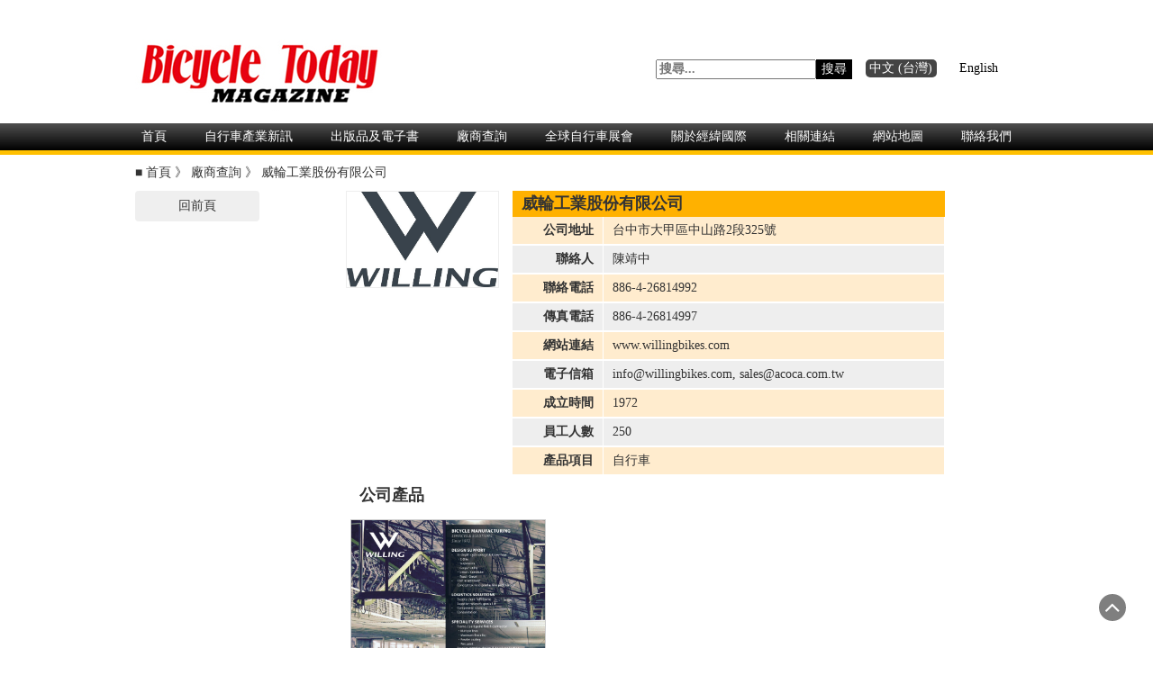

--- FILE ---
content_type: text/html; charset=UTF-8
request_url: https://abm.world/suppliers-query/%E5%A8%81%E8%BC%AA%E5%B7%A5%E6%A5%AD%E8%82%A1%E4%BB%BD%E6%9C%89%E9%99%90%E5%85%AC%E5%8F%B8/
body_size: 6728
content:
<!DOCTYPE html>
<html lang="zh-TW">
<head>
	<meta charset="UTF-8">
	<meta name="viewport" content="width=device-width, initial-scale=1">
	<meta name="keywords" content="經緯國際, 優質腳踏車產品, 腳踏車媒體公司,經緯國際媒體有限公司 | Asia Bike Media(ABM)">
	<meta name="description" content="經緯國際媒體有限公司是以產業開拓國際市場，將優質腳踏車產品推上國際舞台為目標的媒體公司.威輪工業股份有限公司">
	<link rel="icon" type="image/x-icon" href="https://abm.world/wp-content/themes/magazine-newspaper/images/favicon.ico">
	<link rel="profile" href="https://gmpg.org/xfn/11">
	<link rel="pingback" href="https://abm.world/xmlrpc.php">
	<title>經緯國際媒體有限公司 | Asia Bike Media(ABM) &#8211; 威輪工業股份有限公司</title>
<link rel='dns-prefetch' href='//fonts.googleapis.com' />
<link rel='dns-prefetch' href='//s.w.org' />
<link rel="alternate" type="application/rss+xml" title="訂閱《經緯國際媒體有限公司 | Asia Bike Media(ABM)》&raquo; 資訊提供" href="https://abm.world/feed/" />
<link rel="alternate" type="application/rss+xml" title="訂閱《經緯國際媒體有限公司 | Asia Bike Media(ABM)》&raquo; 留言的資訊提供" href="https://abm.world/comments/feed/" />
<link rel="alternate" type="application/rss+xml" title="訂閱《經緯國際媒體有限公司 | Asia Bike Media(ABM) 》&raquo;〈威輪工業股份有限公司〉留言的資訊提供" href="https://abm.world/suppliers-query/%e5%a8%81%e8%bc%aa%e5%b7%a5%e6%a5%ad%e8%82%a1%e4%bb%bd%e6%9c%89%e9%99%90%e5%85%ac%e5%8f%b8/feed/" />
		<script type="text/javascript">
			window._wpemojiSettings = {"baseUrl":"https:\/\/s.w.org\/images\/core\/emoji\/11\/72x72\/","ext":".png","svgUrl":"https:\/\/s.w.org\/images\/core\/emoji\/11\/svg\/","svgExt":".svg","source":{"concatemoji":"https:\/\/abm.world\/wp-includes\/js\/wp-emoji-release.min.js?ver=4.9.28"}};
			!function(e,a,t){var n,r,o,i=a.createElement("canvas"),p=i.getContext&&i.getContext("2d");function s(e,t){var a=String.fromCharCode;p.clearRect(0,0,i.width,i.height),p.fillText(a.apply(this,e),0,0);e=i.toDataURL();return p.clearRect(0,0,i.width,i.height),p.fillText(a.apply(this,t),0,0),e===i.toDataURL()}function c(e){var t=a.createElement("script");t.src=e,t.defer=t.type="text/javascript",a.getElementsByTagName("head")[0].appendChild(t)}for(o=Array("flag","emoji"),t.supports={everything:!0,everythingExceptFlag:!0},r=0;r<o.length;r++)t.supports[o[r]]=function(e){if(!p||!p.fillText)return!1;switch(p.textBaseline="top",p.font="600 32px Arial",e){case"flag":return s([55356,56826,55356,56819],[55356,56826,8203,55356,56819])?!1:!s([55356,57332,56128,56423,56128,56418,56128,56421,56128,56430,56128,56423,56128,56447],[55356,57332,8203,56128,56423,8203,56128,56418,8203,56128,56421,8203,56128,56430,8203,56128,56423,8203,56128,56447]);case"emoji":return!s([55358,56760,9792,65039],[55358,56760,8203,9792,65039])}return!1}(o[r]),t.supports.everything=t.supports.everything&&t.supports[o[r]],"flag"!==o[r]&&(t.supports.everythingExceptFlag=t.supports.everythingExceptFlag&&t.supports[o[r]]);t.supports.everythingExceptFlag=t.supports.everythingExceptFlag&&!t.supports.flag,t.DOMReady=!1,t.readyCallback=function(){t.DOMReady=!0},t.supports.everything||(n=function(){t.readyCallback()},a.addEventListener?(a.addEventListener("DOMContentLoaded",n,!1),e.addEventListener("load",n,!1)):(e.attachEvent("onload",n),a.attachEvent("onreadystatechange",function(){"complete"===a.readyState&&t.readyCallback()})),(n=t.source||{}).concatemoji?c(n.concatemoji):n.wpemoji&&n.twemoji&&(c(n.twemoji),c(n.wpemoji)))}(window,document,window._wpemojiSettings);
		</script>
		<style type="text/css">
img.wp-smiley,
img.emoji {
	display: inline !important;
	border: none !important;
	box-shadow: none !important;
	height: 1em !important;
	width: 1em !important;
	margin: 0 .07em !important;
	vertical-align: -0.1em !important;
	background: none !important;
	padding: 0 !important;
}
</style>
<link rel='stylesheet' id='bootstrap-css'  href='https://abm.world/wp-content/themes/magazine-newspaper/css/bootstrap.css?ver=4.9.28' type='text/css' media='all' />
<link rel='stylesheet' id='fancybox-css'  href='https://abm.world/wp-content/themes/magazine-newspaper/fancybox/jquery.fancybox-1.3.4.css?ver=4.9.28' type='text/css' media='all' />
<link rel='stylesheet' id='font-awesome-css'  href='https://abm.world/wp-content/themes/magazine-newspaper/css/font-awesome.css?ver=4.9.28' type='text/css' media='all' />
<link rel='stylesheet' id='animate-css'  href='https://abm.world/wp-content/themes/magazine-newspaper/css/animate.css?ver=4.9.28' type='text/css' media='all' />
<link rel='stylesheet' id='owl-css'  href='https://abm.world/wp-content/themes/magazine-newspaper/css/owl.carousel.css?ver=4.9.28' type='text/css' media='all' />
<link rel='stylesheet' id='slick-css'  href='https://abm.world/wp-content/themes/magazine-newspaper/css/slick.css?ver=4.9.28' type='text/css' media='all' />
<link rel='stylesheet' id='slick-theme-css'  href='https://abm.world/wp-content/themes/magazine-newspaper/css/slick-theme.css?ver=4.9.28' type='text/css' media='all' />
<style type="text/css">@font-face {font-family:Raleway;font-style:normal;font-weight:300;src:url(/cf-fonts/s/raleway/5.0.16/vietnamese/300/normal.woff2);unicode-range:U+0102-0103,U+0110-0111,U+0128-0129,U+0168-0169,U+01A0-01A1,U+01AF-01B0,U+0300-0301,U+0303-0304,U+0308-0309,U+0323,U+0329,U+1EA0-1EF9,U+20AB;font-display:swap;}@font-face {font-family:Raleway;font-style:normal;font-weight:300;src:url(/cf-fonts/s/raleway/5.0.16/cyrillic-ext/300/normal.woff2);unicode-range:U+0460-052F,U+1C80-1C88,U+20B4,U+2DE0-2DFF,U+A640-A69F,U+FE2E-FE2F;font-display:swap;}@font-face {font-family:Raleway;font-style:normal;font-weight:300;src:url(/cf-fonts/s/raleway/5.0.16/latin-ext/300/normal.woff2);unicode-range:U+0100-02AF,U+0304,U+0308,U+0329,U+1E00-1E9F,U+1EF2-1EFF,U+2020,U+20A0-20AB,U+20AD-20CF,U+2113,U+2C60-2C7F,U+A720-A7FF;font-display:swap;}@font-face {font-family:Raleway;font-style:normal;font-weight:300;src:url(/cf-fonts/s/raleway/5.0.16/latin/300/normal.woff2);unicode-range:U+0000-00FF,U+0131,U+0152-0153,U+02BB-02BC,U+02C6,U+02DA,U+02DC,U+0304,U+0308,U+0329,U+2000-206F,U+2074,U+20AC,U+2122,U+2191,U+2193,U+2212,U+2215,U+FEFF,U+FFFD;font-display:swap;}@font-face {font-family:Raleway;font-style:normal;font-weight:300;src:url(/cf-fonts/s/raleway/5.0.16/cyrillic/300/normal.woff2);unicode-range:U+0301,U+0400-045F,U+0490-0491,U+04B0-04B1,U+2116;font-display:swap;}@font-face {font-family:Raleway;font-style:normal;font-weight:400;src:url(/cf-fonts/s/raleway/5.0.16/latin/400/normal.woff2);unicode-range:U+0000-00FF,U+0131,U+0152-0153,U+02BB-02BC,U+02C6,U+02DA,U+02DC,U+0304,U+0308,U+0329,U+2000-206F,U+2074,U+20AC,U+2122,U+2191,U+2193,U+2212,U+2215,U+FEFF,U+FFFD;font-display:swap;}@font-face {font-family:Raleway;font-style:normal;font-weight:400;src:url(/cf-fonts/s/raleway/5.0.16/latin-ext/400/normal.woff2);unicode-range:U+0100-02AF,U+0304,U+0308,U+0329,U+1E00-1E9F,U+1EF2-1EFF,U+2020,U+20A0-20AB,U+20AD-20CF,U+2113,U+2C60-2C7F,U+A720-A7FF;font-display:swap;}@font-face {font-family:Raleway;font-style:normal;font-weight:400;src:url(/cf-fonts/s/raleway/5.0.16/cyrillic-ext/400/normal.woff2);unicode-range:U+0460-052F,U+1C80-1C88,U+20B4,U+2DE0-2DFF,U+A640-A69F,U+FE2E-FE2F;font-display:swap;}@font-face {font-family:Raleway;font-style:normal;font-weight:400;src:url(/cf-fonts/s/raleway/5.0.16/cyrillic/400/normal.woff2);unicode-range:U+0301,U+0400-045F,U+0490-0491,U+04B0-04B1,U+2116;font-display:swap;}@font-face {font-family:Raleway;font-style:normal;font-weight:400;src:url(/cf-fonts/s/raleway/5.0.16/vietnamese/400/normal.woff2);unicode-range:U+0102-0103,U+0110-0111,U+0128-0129,U+0168-0169,U+01A0-01A1,U+01AF-01B0,U+0300-0301,U+0303-0304,U+0308-0309,U+0323,U+0329,U+1EA0-1EF9,U+20AB;font-display:swap;}@font-face {font-family:Raleway;font-style:normal;font-weight:500;src:url(/cf-fonts/s/raleway/5.0.16/vietnamese/500/normal.woff2);unicode-range:U+0102-0103,U+0110-0111,U+0128-0129,U+0168-0169,U+01A0-01A1,U+01AF-01B0,U+0300-0301,U+0303-0304,U+0308-0309,U+0323,U+0329,U+1EA0-1EF9,U+20AB;font-display:swap;}@font-face {font-family:Raleway;font-style:normal;font-weight:500;src:url(/cf-fonts/s/raleway/5.0.16/cyrillic-ext/500/normal.woff2);unicode-range:U+0460-052F,U+1C80-1C88,U+20B4,U+2DE0-2DFF,U+A640-A69F,U+FE2E-FE2F;font-display:swap;}@font-face {font-family:Raleway;font-style:normal;font-weight:500;src:url(/cf-fonts/s/raleway/5.0.16/latin/500/normal.woff2);unicode-range:U+0000-00FF,U+0131,U+0152-0153,U+02BB-02BC,U+02C6,U+02DA,U+02DC,U+0304,U+0308,U+0329,U+2000-206F,U+2074,U+20AC,U+2122,U+2191,U+2193,U+2212,U+2215,U+FEFF,U+FFFD;font-display:swap;}@font-face {font-family:Raleway;font-style:normal;font-weight:500;src:url(/cf-fonts/s/raleway/5.0.16/latin-ext/500/normal.woff2);unicode-range:U+0100-02AF,U+0304,U+0308,U+0329,U+1E00-1E9F,U+1EF2-1EFF,U+2020,U+20A0-20AB,U+20AD-20CF,U+2113,U+2C60-2C7F,U+A720-A7FF;font-display:swap;}@font-face {font-family:Raleway;font-style:normal;font-weight:500;src:url(/cf-fonts/s/raleway/5.0.16/cyrillic/500/normal.woff2);unicode-range:U+0301,U+0400-045F,U+0490-0491,U+04B0-04B1,U+2116;font-display:swap;}@font-face {font-family:Raleway;font-style:normal;font-weight:700;src:url(/cf-fonts/s/raleway/5.0.16/latin-ext/700/normal.woff2);unicode-range:U+0100-02AF,U+0304,U+0308,U+0329,U+1E00-1E9F,U+1EF2-1EFF,U+2020,U+20A0-20AB,U+20AD-20CF,U+2113,U+2C60-2C7F,U+A720-A7FF;font-display:swap;}@font-face {font-family:Raleway;font-style:normal;font-weight:700;src:url(/cf-fonts/s/raleway/5.0.16/vietnamese/700/normal.woff2);unicode-range:U+0102-0103,U+0110-0111,U+0128-0129,U+0168-0169,U+01A0-01A1,U+01AF-01B0,U+0300-0301,U+0303-0304,U+0308-0309,U+0323,U+0329,U+1EA0-1EF9,U+20AB;font-display:swap;}@font-face {font-family:Raleway;font-style:normal;font-weight:700;src:url(/cf-fonts/s/raleway/5.0.16/cyrillic/700/normal.woff2);unicode-range:U+0301,U+0400-045F,U+0490-0491,U+04B0-04B1,U+2116;font-display:swap;}@font-face {font-family:Raleway;font-style:normal;font-weight:700;src:url(/cf-fonts/s/raleway/5.0.16/cyrillic-ext/700/normal.woff2);unicode-range:U+0460-052F,U+1C80-1C88,U+20B4,U+2DE0-2DFF,U+A640-A69F,U+FE2E-FE2F;font-display:swap;}@font-face {font-family:Raleway;font-style:normal;font-weight:700;src:url(/cf-fonts/s/raleway/5.0.16/latin/700/normal.woff2);unicode-range:U+0000-00FF,U+0131,U+0152-0153,U+02BB-02BC,U+02C6,U+02DA,U+02DC,U+0304,U+0308,U+0329,U+2000-206F,U+2074,U+20AC,U+2122,U+2191,U+2193,U+2212,U+2215,U+FEFF,U+FFFD;font-display:swap;}@font-face {font-family:Raleway;font-style:normal;font-weight:900;src:url(/cf-fonts/s/raleway/5.0.16/latin-ext/900/normal.woff2);unicode-range:U+0100-02AF,U+0304,U+0308,U+0329,U+1E00-1E9F,U+1EF2-1EFF,U+2020,U+20A0-20AB,U+20AD-20CF,U+2113,U+2C60-2C7F,U+A720-A7FF;font-display:swap;}@font-face {font-family:Raleway;font-style:normal;font-weight:900;src:url(/cf-fonts/s/raleway/5.0.16/vietnamese/900/normal.woff2);unicode-range:U+0102-0103,U+0110-0111,U+0128-0129,U+0168-0169,U+01A0-01A1,U+01AF-01B0,U+0300-0301,U+0303-0304,U+0308-0309,U+0323,U+0329,U+1EA0-1EF9,U+20AB;font-display:swap;}@font-face {font-family:Raleway;font-style:normal;font-weight:900;src:url(/cf-fonts/s/raleway/5.0.16/latin/900/normal.woff2);unicode-range:U+0000-00FF,U+0131,U+0152-0153,U+02BB-02BC,U+02C6,U+02DA,U+02DC,U+0304,U+0308,U+0329,U+2000-206F,U+2074,U+20AC,U+2122,U+2191,U+2193,U+2212,U+2215,U+FEFF,U+FFFD;font-display:swap;}@font-face {font-family:Raleway;font-style:normal;font-weight:900;src:url(/cf-fonts/s/raleway/5.0.16/cyrillic/900/normal.woff2);unicode-range:U+0301,U+0400-045F,U+0490-0491,U+04B0-04B1,U+2116;font-display:swap;}@font-face {font-family:Raleway;font-style:normal;font-weight:900;src:url(/cf-fonts/s/raleway/5.0.16/cyrillic-ext/900/normal.woff2);unicode-range:U+0460-052F,U+1C80-1C88,U+20B4,U+2DE0-2DFF,U+A640-A69F,U+FE2E-FE2F;font-display:swap;}</style>
<link rel='stylesheet' id='magazine-newspaper-style-css'  href='https://abm.world/wp-content/themes/magazine-newspaper/style.css?ver=4.9.28' type='text/css' media='all' />
<link rel='stylesheet' id='style-css'  href='https://abm.world/wp-content/plugins/suppliers/suppliers.css?ver=4.9.28' type='text/css' media='all' />
<script type='text/javascript' src='https://abm.world/wp-includes/js/jquery/jquery.js?ver=1.12.4'></script>
<script type='text/javascript' src='https://abm.world/wp-includes/js/jquery/jquery-migrate.min.js?ver=1.4.1'></script>
<script type='text/javascript' src='https://abm.world/wp-content/plugins/suppliers/js/suppliers-plug.js?ver=4.9.28'></script>
<link rel='https://api.w.org/' href='https://abm.world/wp-json/' />
<link rel="EditURI" type="application/rsd+xml" title="RSD" href="https://abm.world/xmlrpc.php?rsd" />
<link rel="wlwmanifest" type="application/wlwmanifest+xml" href="https://abm.world/wp-includes/wlwmanifest.xml" /> 
<link rel='next' title='BENGAL PERFORMANCE BRAKE SYSTEM' href='https://abm.world/suppliers-query/bengal-performance-brake-system/' />
<meta name="generator" content="WordPress 4.9.28" />
<link rel="canonical" href="https://abm.world/suppliers-query/%e5%a8%81%e8%bc%aa%e5%b7%a5%e6%a5%ad%e8%82%a1%e4%bb%bd%e6%9c%89%e9%99%90%e5%85%ac%e5%8f%b8/" />
<link rel='shortlink' href='https://abm.world/?p=2190' />
<link rel="alternate" type="application/json+oembed" href="https://abm.world/wp-json/oembed/1.0/embed?url=https%3A%2F%2Fabm.world%2Fsuppliers-query%2F%25e5%25a8%2581%25e8%25bc%25aa%25e5%25b7%25a5%25e6%25a5%25ad%25e8%2582%25a1%25e4%25bb%25bd%25e6%259c%2589%25e9%2599%2590%25e5%2585%25ac%25e5%258f%25b8%2F" />
<link rel="alternate" type="text/xml+oembed" href="https://abm.world/wp-json/oembed/1.0/embed?url=https%3A%2F%2Fabm.world%2Fsuppliers-query%2F%25e5%25a8%2581%25e8%25bc%25aa%25e5%25b7%25a5%25e6%25a5%25ad%25e8%2582%25a1%25e4%25bb%25bd%25e6%259c%2589%25e9%2599%2590%25e5%2585%25ac%25e5%258f%25b8%2F&#038;format=xml" />
<!-- HFCM by 99 Robots - Snippet # 1: 頁首代碼嵌入 -->
<!-- Google tag (gtag.js) -->
<script async src="https://www.googletagmanager.com/gtag/js?id=G-MC3WCNVVC5"></script>
<script>
  window.dataLayer = window.dataLayer || [];
  function gtag(){dataLayer.push(arguments);}
  gtag('js', new Date());

  gtag('config', 'G-MC3WCNVVC5');
</script>
<!-- /end HFCM by 99 Robots -->
<link rel="alternate" href="https://abm.world/suppliers-query/%e5%a8%81%e8%bc%aa%e5%b7%a5%e6%a5%ad%e8%82%a1%e4%bb%bd%e6%9c%89%e9%99%90%e5%85%ac%e5%8f%b8/" hreflang="zh" />
<link rel="alternate" href="https://abm.world/en/suppliers-query/willing-ind-co-ltd/" hreflang="en" />
		<style type="text/css">.recentcomments a{display:inline !important;padding:0 !important;margin:0 !important;}</style>
			<style type="text/css">
			.site-title,
		.site-description {
			position: absolute;
			clip: rect(1px, 1px, 1px, 1px);
		}
		</style>
	</head>


<body class="suppliers_post-template-default single single-suppliers_post postid-2190 wp-custom-logo group-blog">

	<header>
		<div class="container header-bg" >
			<!-- top-bar -->
			<section class="top-nav">
				<div class="text-lg-right text-center logo">			
					<a href="https://abm.world/">
					<img src="https://abm.world/wp-content/themes/magazine-newspaper/images/bicycletodaylogo.jpg">
					</a>
				</div>
				<div class="search-sidebar d-sm-flex">
					<div id="search-2" class="widget widget_search"><form role="search" method="get" class="search-form" action="https://abm.world/">
				<label>
					<span class="screen-reader-text">搜尋關鍵字:</span>
					<input type="search" class="search-field" placeholder="搜尋..." value="" name="s" />
				</label>
				<input type="submit" class="search-submit" value="搜尋" />
			</form></div>					<aside id="polylang-6" class="widget widget_polylang"><ul>
	<li class="lang-item lang-item-5 lang-item-zh lang-item-first current-lang"><a lang="zh-TW" hreflang="zh-TW" href="https://abm.world/suppliers-query/%e5%a8%81%e8%bc%aa%e5%b7%a5%e6%a5%ad%e8%82%a1%e4%bb%bd%e6%9c%89%e9%99%90%e5%85%ac%e5%8f%b8/">中文 (台灣)</a></li>
	<li class="lang-item lang-item-8 lang-item-en"><a lang="en-US" hreflang="en-US" href="https://abm.world/en/suppliers-query/willing-ind-co-ltd/">English</a></li>
</ul>
</aside>				</div>
			</section>
			<!-- top-bar -->
		</div>
		<section>
			<!-- Brand and toggle get grouped for better mobile display -->
			<div class="sec-bg-color main-nav">
				<div class="container">
					<nav class="navbar navbar-inverse">
						<button type="button" class="navbar-toggle collapsed" data-toggle="collapse" data-target="#bs-example-navbar-collapse-1">
							<span class="sr-only">Toggle navigation</span>
							<span class="icon-bar"></span>
							<span class="icon-bar"></span>
							<span class="icon-bar"></span>
						</button>	    
						<!-- Collect the nav links, forms, and other content for toggling -->
						<div class="collapse navbar-collapse" id="bs-example-navbar-collapse-1">  							
							<div class="menu-menu_cn-container"><ul id="menu-menu_cn" class="nav navbar-nav"><li id="menu-item-11" class="menu-item menu-item-type-post_type menu-item-object-page menu-item-home menu-item-11"><a title="首頁" href="https://abm.world/">首頁</a></li>
<li id="menu-item-88" class="menu-item menu-item-type-post_type menu-item-object-page menu-item-88"><a title="自行車產業新訊" href="https://abm.world/%e8%87%aa%e8%a1%8c%e8%bb%8a%e7%94%a2%e6%a5%ad%e6%96%b0%e8%a8%8a/">自行車產業新訊</a></li>
<li id="menu-item-91" class="menu-item menu-item-type-post_type menu-item-object-page menu-item-91"><a title="出版品及電子書" href="https://abm.world/%e5%87%ba%e7%89%88%e5%93%81%e6%9f%a5%e8%a9%a2/">出版品及電子書</a></li>
<li id="menu-item-2098" class="menu-item menu-item-type-post_type_archive menu-item-object-suppliers_post menu-item-2098"><a title="廠商查詢" href="https://abm.world/suppliers-query/">廠商查詢</a></li>
<li id="menu-item-89" class="menu-item menu-item-type-post_type menu-item-object-page menu-item-89"><a title="全球自行車展會" href="https://abm.world/%e5%85%a8%e7%90%83%e8%87%aa%e8%a1%8c%e8%bb%8a%e5%b1%95%e6%99%82%e9%96%93%e8%a1%a8/">全球自行車展會</a></li>
<li id="menu-item-9449" class="menu-item menu-item-type-post_type menu-item-object-page menu-item-9449"><a title="關於經緯國際" href="https://abm.world/%e9%97%9c%e6%96%bcabm/">關於經緯國際</a></li>
<li id="menu-item-171" class="menu-item menu-item-type-post_type menu-item-object-page menu-item-171"><a title="相關連結" href="https://abm.world/%e7%9b%b8%e9%97%9c%e9%80%a3%e7%b5%90/">相關連結</a></li>
<li id="menu-item-2784" class="menu-item menu-item-type-post_type menu-item-object-page menu-item-2784"><a title="網站地圖" href="https://abm.world/%e7%b6%b2%e7%ab%99%e5%9c%b0%e5%9c%96/">網站地圖</a></li>
<li id="menu-item-85" class="menu-item menu-item-type-post_type menu-item-object-page menu-item-85"><a title="聯絡我們" href="https://abm.world/%e8%81%af%e7%b5%a1%e6%88%91%e5%80%91/">聯絡我們</a></li>
</ul></div>			        
						</div> <!-- /.end of collaspe navbar-collaspe -->
					</nav>
				</div>
			</div>
			<!-- /.end of container -->
		</section> <!-- /.end of section -->
	

	</header>
	
<main role="main"><div class="container suppliers-query">
	<p class="breadcrumbs">
		<span>■</span>
		首頁		<span>》</span>
		廠商查詢		<span>》</span>
		威輪工業股份有限公司	</p>
	<article class="row company-detail">
		<div class="hidden-xs col-sm-2">
			<button class="btn btn-block" onClick="javascript:history.go(-1);">
				回前頁			</button>
		</div>
		<div class="col-sm-10">
			<div class="company-info row">
				<div class="col-sm-3 company-item-cover">
										<img width="579" height="367" src="https://abm.world/wp-content/uploads/2019/01/威輪-1.jpg" class="attachment-full size-full wp-post-image" alt="" srcset="https://abm.world/wp-content/uploads/2019/01/威輪-1.jpg 579w, https://abm.world/wp-content/uploads/2019/01/威輪-1-300x190.jpg 300w" sizes="(max-width: 579px) 100vw, 579px" />				</div>
				<div class="col-sm-9 company-item-content" >
					<div><h1 class="title">威輪工業股份有限公司</h1></div>
					<table class="item">
						<tr>
							<td>公司地址</td>
							<td>台中市大甲區中山路2段325號</td>
						</tr>
						<tr>
							<td>聯絡人</td>
							<td>陳靖中</td>
						</tr>
						<tr>
							<td>聯絡電話</td>
							<td>886-4-26814992</td>
						</tr>
						<tr>
							<td>傳真電話</td>
							<td>886-4-26814997</td>
						</tr>
						<tr>
							<td>網站連結</td>
							<td>www.willingbikes.com</td>
						</tr>
						<tr>
							<td>電子信箱</td>
							<td><a href="/cdn-cgi/l/email-protection" class="__cf_email__" data-cfemail="84edeae2ebc4f3ede8e8edeae3e6edefe1f7aae7ebe9">[email&#160;protected]</a>, <a href="/cdn-cgi/l/email-protection" class="__cf_email__" data-cfemail="3d4e5c51584e7d5c5e525e5c135e525013494a">[email&#160;protected]</a></td>
						</tr>
						<tr>
							<td>成立時間</td>
							<td>1972</td>
						</tr>
						<tr>
							<td>員工人數</td>
							<td>250</td>
						</tr>
						<tr>
							<td>產品項目</td>
							<td>自行車</td>
						</tr>
					</table>
				</div>
			</div>
											
			<!--company product list-->
			<div class="company-classified">
				<h1 class="title">公司產品</h1>
				<div class="row goods-info">
										<a rel="example_group" target="_blank" title="product" href="https://abm.world/wp-content/uploads/2019/01/威輪2025-01.jpg" class="goods col-sm-4">
						<!--<p>intro</p>
						<p>產品標題</p>-->
						<img src="https://abm.world/wp-content/uploads/2019/01/威輪2025-01.jpg" >
					</a>
										
					<!--new product-->
									</div>
				
			</div>
			<!--company product list-->
		</div>
		<div class="hidden-sm hidden-md hidden-lg col-xs-12">
			<button class="btn btn-block" onClick="javascript:history.go(-1);">
				回前頁			</button>
		</div>
	</article>
</div>



</main>
	<footer>
		<div class="footer-sitemap">
			<div class="container">
				<div class="row">
					<div class="col-sm-2">
						<a href="https://abm.world/" class="custom-logo-link" rel="home" itemprop="url"><img width="350" height="80" src="https://abm.world/wp-content/uploads/2020/02/bicycletoday-logo-e1582252571355.jpg" class="custom-logo" alt="經緯國際媒體有限公司 | Asia Bike Media(ABM)" itemprop="logo" /></a></a>
					</div>
					<div class="col-sm-10">
					<aside id="nav_menu-3" class="widget widget_nav_menu"><div class="menu-menu_footer_cn-container"><ul id="menu-menu_footer_cn" class="menu"><li id="menu-item-2872" class="menu-item menu-item-type-post_type menu-item-object-page menu-item-home menu-item-2872"><a href="https://abm.world/">首頁</a></li>
<li id="menu-item-2886" class="menu-item menu-item-type-post_type menu-item-object-page menu-item-has-children menu-item-2886"><a href="https://abm.world/%e5%87%ba%e7%89%88%e5%93%81%e6%9f%a5%e8%a9%a2/">出版品及電子書</a>
<ul class="sub-menu">
	<li id="menu-item-2883" class="menu-item menu-item-type-taxonomy menu-item-object-category menu-item-2883"><a href="https://abm.world/category/page-published-zh/published-class-1-zh/">自行車採購指南</a></li>
	<li id="menu-item-2884" class="menu-item menu-item-type-taxonomy menu-item-object-category menu-item-2884"><a href="https://abm.world/category/page-published-zh/published-class-2-zh/">展覽專刊</a></li>
</ul>
</li>
<li id="menu-item-2874" class="menu-item menu-item-type-post_type menu-item-object-page menu-item-has-children menu-item-2874"><a href="https://abm.world/%e5%bb%a0%e5%95%86%e6%9f%a5%e8%a9%a2/">廠商查詢</a>
<ul class="sub-menu">
	<li id="menu-item-2903" class="menu-item menu-item-type-custom menu-item-object-custom menu-item-2903"><a href="https://abm.world/suppliers-query/?stypes=company">搜索公司</a></li>
	<li id="menu-item-2902" class="menu-item menu-item-type-custom menu-item-object-custom menu-item-2902"><a href="https://abm.world/suppliers-query/?stypes=product">搜索產品</a></li>
</ul>
</li>
<li id="menu-item-2873" class="menu-item menu-item-type-post_type menu-item-object-page menu-item-2873"><a href="https://abm.world/%e5%85%a8%e7%90%83%e8%87%aa%e8%a1%8c%e8%bb%8a%e5%b1%95%e6%99%82%e9%96%93%e8%a1%a8/">全球自行車展時間表</a></li>
<li id="menu-item-9448" class="menu-item menu-item-type-post_type menu-item-object-page menu-item-9448"><a href="https://abm.world/%e9%97%9c%e6%96%bcabm/">關於經緯國際</a></li>
<li id="menu-item-2898" class="menu-item menu-item-type-post_type menu-item-object-page menu-item-2898"><a href="https://abm.world/%e8%81%af%e7%b5%a1%e6%88%91%e5%80%91/">聯絡我們</a></li>
<li id="menu-item-2899" class="menu-item menu-item-type-post_type menu-item-object-page menu-item-2899"><a href="https://abm.world/%e7%b6%b2%e7%ab%99%e5%9c%b0%e5%9c%96/">網站地圖</a></li>
</ul></div></aside>					</div>
				</div>
			</div>
		</div>
		<div class="bg-color-dark">
			<div class="container copyright">
				<div id="custom_html-5" class="widget_text widget widget_custom_html"><h3 class="widget-title hidden">公司名稱</h3><div class="textwidget custom-html-widget">經緯國際媒體有限公司 | Asia Bike Media(ABM)</div></div><div id="custom_html-6" class="widget_text widget widget_custom_html"><h3 class="widget-title hidden">公司資訊</h3><div class="textwidget custom-html-widget">臺中市西屯區市政北一路21號11樓之3 | 聯絡專線：04 - 2251-7098 | <a href="/cdn-cgi/l/email-protection" class="__cf_email__" data-cfemail="3f5d56544b505b5e467f524c0d0a115756515a4b11515a4b">[email&#160;protected]</a></div></div><div id="custom_html-10" class="widget_text widget widget_custom_html"><h3 class="widget-title hidden">公司版權</h3><div class="textwidget custom-html-widget">本網站版權屬經緯國際媒體有限公司所有，未經同意，不得擅用文字及圖樣。 © All Rights Reserved.</div></div>			</div>
		</div>
		
		<!-- 免費下載 Free Download Google Play -->
				<div class="footer-googleplay container d-flex justify-content-center">
			
			<p>免費下載</p>
			<p>
				<a href="https://play.google.com/store/books/details?id=GTVlEQAAQBAJ" title="免費下載"  target="_blank">
					<img src="https://abm.world/wp-content/themes/magazine-newspaper/images/googleplay.png">
				</a>
			</p>
		</div>
				
	</footer>
		<div class="scroll-top-wrapper"> <span class="scroll-top-inner"><i class="fa fa-2x fa-angle-up"></i></span></div> 	
		<script data-cfasync="false" src="/cdn-cgi/scripts/5c5dd728/cloudflare-static/email-decode.min.js"></script><script type='text/javascript' src='https://abm.world/wp-content/themes/magazine-newspaper/js/bootstrap.js?ver=1.0.0'></script>
<script type='text/javascript' src='https://abm.world/wp-content/themes/magazine-newspaper/fancybox/jquery.mousewheel-3.0.4.pack.js?ver=1.0.0'></script>
<script type='text/javascript' src='https://abm.world/wp-content/themes/magazine-newspaper/fancybox/jquery.fancybox-1.3.4.pack.js?ver=1.0.0'></script>
<script type='text/javascript' src='https://abm.world/wp-content/themes/magazine-newspaper/js/wow.js?ver=1.0.0'></script>
<script type='text/javascript' src='https://abm.world/wp-content/themes/magazine-newspaper/js/owl.carousel.js?ver=1.0.0'></script>
<script type='text/javascript' src='https://abm.world/wp-content/themes/magazine-newspaper/js/slick.min.js?ver=1.0.0'></script>
<script type='text/javascript' src='https://abm.world/wp-content/themes/magazine-newspaper/js/script.js?ver=1.0.0'></script>
<script type='text/javascript' src='https://abm.world/wp-includes/js/comment-reply.min.js?ver=4.9.28'></script>
<script type='text/javascript' src='https://abm.world/wp-includes/js/wp-embed.min.js?ver=4.9.28'></script>
	
	
	<script defer src="https://static.cloudflareinsights.com/beacon.min.js/vcd15cbe7772f49c399c6a5babf22c1241717689176015" integrity="sha512-ZpsOmlRQV6y907TI0dKBHq9Md29nnaEIPlkf84rnaERnq6zvWvPUqr2ft8M1aS28oN72PdrCzSjY4U6VaAw1EQ==" data-cf-beacon='{"version":"2024.11.0","token":"d59c5466d8f742f4a8c43fe9e040e66c","r":1,"server_timing":{"name":{"cfCacheStatus":true,"cfEdge":true,"cfExtPri":true,"cfL4":true,"cfOrigin":true,"cfSpeedBrain":true},"location_startswith":null}}' crossorigin="anonymous"></script>
</body>
</html>
<!-- Performance optimized by Redis Object Cache. Learn more: https://wprediscache.com -->


--- FILE ---
content_type: text/css
request_url: https://abm.world/wp-content/themes/magazine-newspaper/style.css?ver=4.9.28
body_size: 8728
content:
/*
Theme Name: ABM Website
Theme URI: https://
Author: Byratec
Author URI: https://byratec.com
Description: Byratec Design
Version: 999
Text Domain: ABM
Tags: right-sidebar, portfolio, news, theme-options, featured-images, rtl-language-support, grid-layout, editor-style, custom-header, threaded-comments, custom-background, custom-colors, blog, footer-widgets, translation-ready
*/
/*--------------------------------------------------------------
>>> TABLE OF CONTENTS:
----------------------------------------------------------------
# Normalize
# Typography
# Elements
# Forms
# Navigation
	## Links
	## Menus
# Accessibility
# Alignments
# Clearings
# Widgets
# Content
    ## Posts and pages
	## Asides
	## Comments
# Infinite scroll
# Media
	## Captions
	## Galleries
--------------------------------------------------------------*/
/*--------------------------------------------------------------
# Normalize
--------------------------------------------------------------*/

html {

    -webkit-text-size-adjust: 100%;
    -ms-text-size-adjust: 100%;
}

body {
    font-family: "Microsoft JhengHei", "sans-serif";
    margin: 0;
}

article,
aside,
details,
figcaption,
figure,
footer,
header,
main,
menu,
nav,
section,
summary {
    display: block;
}

audio,
canvas,
progress,
video {
    display: inline-block;
    vertical-align: baseline;
}

audio:not([controls]) {
    display: none;
    height: 0;
}

[hidden],
template {
    display: none;
}

a {
    outline: none;
    background-color: transparent;
    text-decoration: none;
}

a:active,
a:hover {
    text-decoration: none;
}

abbr[title] {
    border-bottom: 1px dotted;
}

b,
strong {
    font-weight: bold;
}

dfn {
    font-style: italic;
}

h1 {
    font-size: 2em;
    margin: 0.67em 0;
}

mark {
    background: #ff0;
    color: #000;
}

small {
    font-size: 80%;
}

sub,
sup {
    font-size: 75%;
    line-height: 0;
    position: relative;
    vertical-align: baseline;
}

sup {
    top: -0.5em;
}

sub {
    bottom: -0.25em;
}

img {
    max-width: 100%;
    height: auto;
    border: 0;
}
.cover img{
    height: 100%;
}

svg:not(:root) {
    overflow: hidden;
}

hr {
    box-sizing: content-box;
    height: 0;
}

pre {
    overflow: auto;
}

code,
kbd,
pre,
samp {
    font-family: monospace, monospace;
    font-size: 1em;
}

button,
input,
optgroup,
select,
textarea {
    color: inherit;
    font: inherit;
    margin: 0;
}

button {
    overflow: visible;
}

button,
select {
    text-transform: none;
}

button,
html input[type="button"],
input[type="reset"],
input[type="submit"] {
    -webkit-appearance: button;
    cursor: pointer;
}

button[disabled],
html input[disabled] {
    cursor: default;
}

button::-moz-focus-inner,
input::-moz-focus-inner {
    border: 0;
    padding: 0;
}

input {
    line-height: normal;
}

input[type="checkbox"],
input[type="radio"] {
    box-sizing: border-box;
    padding: 0;
}

input[type="number"]::-webkit-inner-spin-button,
input[type="number"]::-webkit-outer-spin-button {
    height: auto;
}

input[type="search"] {
    -webkit-appearance: textfield;
    box-sizing: content-box;
}

input[type="search"]::-webkit-search-cancel-button,
input[type="search"]::-webkit-search-decoration {
    -webkit-appearance: none;
}

fieldset {
    border: 1px solid #c0c0c0;
    margin: 0 2px;
    padding: 0.35em 0.625em 0.75em;
}

legend {
    border: 0;
    padding: 0;
}

textarea {
    overflow: auto;
}

optgroup {
    font-weight: bold;
}

table {
    border-collapse: collapse;
    border-spacing: 0;
}

td,
th,
dl {
    padding: 0;
    margin: 0;
}


.btn-link:hover, .btn-link:focus{
	text-decoration: none !important;
}
/*--------------------------------------------------------------
## Bootstrap 4
--------------------------------------------------------------*/
.d-none {
    display: none !important;
}

.d-inline {
    display: inline !important;
}

.d-inline-block {
    display: inline-block !important;
}

.d-block {
    display: block !important;
}

.d-table {
    display: table !important;
}

.d-table-row {
    display: table-row !important;
}

.d-table-cell {
    display: table-cell !important;
}

.d-flex {
    display: -webkit-box !important;
    display: -ms-flexbox !important;
    display: flex !important;
}

.d-inline-flex {
    display: -webkit-inline-box !important;
    display: -ms-inline-flexbox !important;
    display: inline-flex !important;
}
.justify-content-center{
	justify-content: center;
}
/*--------------------------------------------------------------
## Byratec style starts here
--------------------------------------------------------------*/
/* cis set */
.cis-01{
    line-height: 1em;
}
    .cis-01.cis-border{
        border-color: #555;
    }
    .cis-01.cis-bgcolor{
        background-color: #555;
    }
    .cis-01.cis-bgcolor:hover{
        background-color: rgb(126, 126, 126);
    }
    .cis-01.cis-word{
        color: #555;
    }
.cis-02{
    line-height: 1em;
}
    .cis-02.cis-border{
        border-color: #ec9400;
    }
    .cis-02.cis-bgcolor{
        color: #000;
        background-color: #ec9400;
    }
        .cis-02.cis-bgcolor:hover{
            color: #fff;
            background-color: #000;
            border-color: #000;
        }
    .cis-02.cis-word{
        color: #ec9400;
    }

/* lang set */
html:lang(en-US) main{
    font-family: "Times New Roman", Times, serif, "微軟正黑體", sans-serif;
    letter-spacing: 0px;
}

html:lang(en-US) .advertisers-published-slider .slick-slide .title{
    line-height: unset;
    height: 4rem;
}

/* main set */
.scroll-top-wrapper {
    position: fixed;
    right: 30px;
    bottom: 30px;
    background: rgba(0, 0, 0, 0.5);
    color: #fff;
    width: 30px;
    height: 30px;
    text-align: center;
    border-radius: 50%;
    cursor: pointer;
}

section.logo {
    padding: 3% 0 1% 0;
}

section.logo img.custom-logo {
    margin: 0;
}

header .widget_polylang ul{
    list-style: none;
    margin: 0;
    padding: 0;
}
header .widget_polylang .lang-item{
    list-style: none;
    margin: 5% 2%;
    width: 100%;
    text-align: center;
}
header .widget_polylang .lang-item.current-lang a{
    background: #444;
    color: #fff;
    display: block;
    border-radius: 5px;
}
header .custom-logo-link{
    display: block;
    padding: 0 0 0 -5%;
}
.header-bg{
    background-repeat: no-repeat;
    background-position: left top;
    background-size: 40%;
}
header .webtitle{
	display: none;
}
header .page_description{
	padding-bottom: 2rem;
}

.top-nav {
    width: 100%;
    /* position: relative; */
    /* float: right; */
    display: flex;
    justify-content: space-between;
}
.top-nav a{
    color: #000;
}
.top-nav aside{
    width: 180px;
}
.top-nav .widget_search{
    margin: 2%;
    width: 230px;
}
.top-nav .search-sidebar{
    position: relative;
    z-index: 1;
    margin: 3% 0 0 0;
}
.top-nav .search-form label{
    margin-bottom: 0;
}
.top-nav .search-form{
    display: flex;
}
.top-nav .search-form .search-submit{
    background: black;
    border: 0;
    color: white;
}

.top-nav .screen-reader-text{
    display: none;
}
.top-nav aside ul {
    display: flex;
}

/* bootstrap reset */
.container {
    padding-right: 20px;
    padding-left: 20px;
}


main {
    background: #fff;
}

.container {
    max-width: 100%;
}

.navbar-inverse {
    background: none;
}

.navbar-inverse .navbar-nav>.active>a,
.navbar-inverse .navbar-nav>.active>a:hover,
.navbar-inverse .navbar-nav>.active>a:focus {
    background: #ffc000;
}

.navbar {
    min-height: 20px;
}

.navbar-nav {
    float: none;
    display: flex;
    justify-content: space-between;
}
.nav:before,
.nav:after{
    padding: 0 -1rem;
}

.navbar-nav>li>a {
    padding-top: 0.5rem;
    padding-bottom: 0.5rem;
}

.navbar-collapse {
    margin: 0 -35px;
}

.main-nav {
    border-bottom: 5px solid #ffc000;
    margin: 0;
    overflow: hidden;
}

.menu-item {
    text-align: center;
    display: inline;
}
section .navbar {
    margin-bottom: 0;
    border: none;
}

section.main-nav .navbar-inverse {
    border: none;
}

section .main-nav .menu-item > a {
    color: rgba(255, 255, 255, 1);
}

section .main-nav .menu-item.active > a {
    color: black;
    background: #ec9400; /* Old browsers */
    background: -moz-linear-gradient(top, #ec9400 0%, #ffc000 100%); /* FF3.6-15 */
    background: -webkit-linear-gradient(top, #ec9400 0%,#ffc000 100%); /* Chrome10-25,Safari5.1-6 */
    background: linear-gradient(to bottom, #ec9400 0%,#ffc000 100%); /* W3C, IE10+, FF16+, Chrome26+, Opera12+, Safari7+ */
    filter: progid:DXImageTransform.Microsoft.gradient( startColorstr='#ec9400', endColorstr='#ffc000',GradientType=0 ); /* IE6-9 */
}
section .main-nav .menu-item a:hover{
    color: #ffc000;
}
section .main-nav .menu-item.active > a:hover{
    color: white;
}
.container>h4,
.container>.h4 {
    font-weight: 900;
    font-size: 1.6rem;
}

/* slider */

.slick-slide {
    margin: 0;
    transition: all ease-in-out .3s;
    opacity: 1;
    overflow: hidden;
}
/* customer slider*/
.banner-slider .slick-slide {
   margin: 5px 0;
   height: 8rem;
}
.slick-dotted.slick-slider {
    margin-bottom: 1px;
}
.slider a[href*=http],
.slider a:focus {
    cursor: pointer;
    outline: none;
}
.slider a {
    color: #fff;
	cursor: default;
}
.slick-slide .feature-image{
    width: 100%;
    height: 100%;
}
.slick-slide img {
    display: unset;
}

.slick-prev:before,
.slick-next:before {
    font-family: FontAwesome;
}

.slick-prev {
    left: 15px;
}

.slick-prev:before {
    content: '\f104';
}

.slick-next {
    right: 15px;
}

.slick-next:before {
    content: '\f105';
}

.slick-active,
.slick-current {
    opacity: 1;
}

.slick-dots li {
    margin: 0;
}

.slick-dots li button:before {
    font-size: 2rem;
    content: '○';
}

.slick-dots li.slick-active button:before {
    content: '●';
}

.slider-block {
    height: 320px;
}

.slider-block h4.news-title {
    margin: 0;
}

.slider-block h4.news-title:after {
    height: 0;
    width: 0;
}

.slider-block h4.news-title a {
    color: #fff;
}

.slider-lieght .slick-dots li.slick-active button:before,
.slider-lieght .slick-dots li button:before{
    color: white;
}

/* top-news-slider */
.top-news-slider {
    margin-top: 15px;
}
.top-news-slider .slick-slide img{
    height: 100%;
}
.top-news-slider .summary {
    position: absolute;
    padding: 5px 0 5px 2rem;
    margin: 0 auto;
    top: 60%;
    width: 21.7rem;
    border-bottom: 3px solid #ffc000;
    text-shadow: black 0.1em 0.1em 0.5em;
}

.top-news-slider .slick-active img {
    -webkit-filter: brightness(.9);
}
.slick-vertical{
    width: 25%;
    max-height: 25rem;
    overflow: hidden;
}
.slick-vertical .slick-slide{
    background: black;
    color: white;
    padding: 1rem 0 ;
}
.slick-vertical .slick-slide.slick-active {
    opacity: .5;
}

.slick-vertical .slick-slide.slick-current {
    opacity: 1;
    text-shadow: 1px 1px 2px black;
    background: #ec9400; /* Old browsers */
    background: -moz-linear-gradient(right, #ec9400 0%, #ffc000 100%); /* FF3.6-15 */
    background: -webkit-linear-gradient(right, #ec9400 0%,#ffc000 100%); /* Chrome10-25,Safari5.1-6 */
    background: linear-gradient(to left, #ec9400 0%,#ffc000 100%); /* W3C, IE10+, FF16+, Chrome26+, Opera12+, Safari7+ */
    filter: progid:DXImageTransform.Microsoft.gradient( startColorstr='#ec9400', endColorstr='#ffc000',GradientType=0 ); /* IE6-9 */
}
.slick-vertical .slick-slide .title{
    font-size: 1.4rem;
    margin: .5rem 0;
}
.slider-vertical .row{
    margin: 0;
    padding: 0;
    list-style: none;
}
.slider-vertical .cover{
    padding: .2rem;
    background: white;
}
.slider-vertical .cover img{
    width: auto;
    height: auto;
}
/* all block setting  */
.block-title{
    position: relative;
    display: block;
    background: #999;
    background-image:
       linear-gradient(transparent 0 ,white 2px),
       linear-gradient(90deg,transparent 1px, white 2px);
    background-size: 3px 3px;
    overflow: hidden;
}
.block-title span{
    font-size: 1.4rem;
    font-weight: bold;
    padding: .3rem 0 .4rem 1rem;
    display: inline-block;
    background: #ec9400; /* Old browsers */
    background: -moz-linear-gradient(right, #ec9400 0%, #ffc000 100%); /* FF3.6-15 */
    background: -webkit-linear-gradient(right, #ec9400 0%,#ffc000 100%); /* Chrome10-25,Safari5.1-6 */
    background: linear-gradient(to left, #ec9400 0%,#ffc000 100%); /* W3C, IE10+, FF16+, Chrome26+, Opera12+, Safari7+ */
    filter: progid:DXImageTransform.Microsoft.gradient( startColorstr='#ec9400', endColorstr='#ffc000',GradientType=0 ); /* IE6-9 */
    position: relative;
    z-index: 1;
}
.block-title .angle{
    display: inline-block;
    content: '';
    border-color: #ec9400 transparent #ec9400 transparent;
    border-style: solid solid solid solid;
    border-width: 5rem 2rem 0px 0px;
    margin-left: -1.5rem;
    position: absolute;
    z-index: 0;
}
.block-title.d-flex{
    justify-content: space-between;
}
.block-title .more{
    padding: 0 5px;
    margin: 3px 10px;
    color: black;
    font-size: 1rem;
    font-weight: normal;
    border-radius: 2px;
    background: #ec9400; /* Old browsers */
    background: -moz-linear-gradient(right, #ec9400 0%, #ffc000 100%); /* FF3.6-15 */
    background: -webkit-linear-gradient(right, #ec9400 0%,#ffc000 100%); /* Chrome10-25,Safari5.1-6 */
    background: linear-gradient(to left, #ec9400 0%,#ffc000 100%); /* W3C, IE10+, FF16+, Chrome26+, Opera12+, Safari7+ */
    filter: progid:DXImageTransform.Microsoft.gradient( startColorstr='#ec9400', endColorstr='#ffc000',GradientType=0 ); /* IE6-9 */
}
.block-tab{
    position: relative;
    bottom: -1px;
}
.block-tab button{
    padding: .2rem .5rem;
    background: white;
    border-radius: 3px 2px 0 0;
    border: 1px solid #eee;
	color: #999;
	outline: none;
}
.block-tab button.active{
    border-bottom: 1px solid white;
	color: #000;
}
.block-content{
    padding: 1rem;
    background: white;
    border-radius: 0 0 2px 2px;
    border: 1px solid #eee;
    box-shadow: 2px 2px 2px #999;
	overflow: hidden;
    box-sizing: initial;
}
.adblock{
    height: auto;
    margin: 1rem 0;
}
.industry-news-block .summary{
    color: black;
    padding: 5px;
    border-bottom: 1px dotted #eee;
	display: block;
}
.industry-news-block .summary:hover{
    font-weight: bold;
    background: rgb(252, 252, 252);
}
.industry-news-block .summary p{
    padding: 0;
    margin: 0;
	line-height: 1.3;
}
.industry-news-block .summary .date{
    padding: 0 5px 0 0;
	min-width: 85px;
	font-size: 1.2rem;
    font-weight: bold;
}

.industry-news-block .block-content{
    height: 22rem;
}
/* newsest-published-slider  */
.newsest-published-slider .slick-slide {
    max-width: 140px;
    max-height: 200px;
}

.newsest-published-slider .slick-slide {
    margin: 0px 25px;
    -webkit-filter: drop-shadow(2px 1px 3px #999);
    border: 1px solid rgba(200, 200, 200, .1);
}

.newsest-published-slider.slick-slider {
    padding: 0 40px;
}

.newsest-published-slider .slick-list {
    padding: 0 0 10px 0;
}

.newsest-published-slider .slick-arrow {
    border-radius: 0;
    background: none;
}

.newsest-published-slider .slick-next {
    right: 0;
    padding: 3% 0 5% 0;
}

.newsest-published-slider .slick-prev {
    left: 0;
    padding: 3% 0 5% 0;
}
.newsest-published-slider .slick-prev:before, 
.newsest-published-slider .slick-next:before,
.newsest-published-slider .slick-prev:after, 
.newsest-published-slider .slick-next:after{
    color: gray;
}
/* .advertisers-news-slider  */
.advertisers-published-slider .slick-slide {
    margin: 0px 5px;
    max-width: 275px;
}
.advertisers-published-slider .slick-slide .title{
    line-height: 4rem;
    height: 3rem;
    color: #007bff;
    font-size: 1.8rem;
    font-weight: bold;
}
.advertisers-published-slider .slick-slide .featured-image{
    -webkit-filter: drop-shadow(2px 1px 3px #999);
    border: 1px solid rgba(200, 200, 200, .1);
    display: block;
    /* max-height: 180px; */
}

.advertisers-published-slider.slick-slider {
    padding: 0 40px;
}

.advertisers-published-slider .slick-list {
    padding: 0 0 10px 0;
}

.advertisers-published-slider .slick-arrow {
    border-radius: 0;
    background: none;
}

.advertisers-published-slider .slick-next {
    right: 0;
    padding: 3% 0 5% 0;
}

.advertisers-published-slider .slick-prev {
    left: 0;
    padding: 3% 0 5% 0;
}
.advertisers-published-slider .slick-prev:before, 
.advertisers-published-slider .slick-next:before,
.advertisers-published-slider .slick-prev:after, 
.advertisers-published-slider .slick-next:after{
    color: gray;
}

/* calendar-news */
.calendar-news .summary{
    padding-top: 1rem;
    padding-bottom: 1rem;
    color: black;
}
.calendar-news .summary:hover{
    background: #eee;
}
.calendar-news .title{
    font-size: 1.4rem;
}
.calendar-news .date{
    line-height: 2rem;
}
.calendar-news .featured-image {
    height: 100%;
    display: block;
    position: relative;
    overflow: hidden;
}
.featured-image img {
    max-height: 100%;
    max-width: 100%;
	min-width: 100%;
}


/*CIS color */
.sec-bg-color {
    background: #000; /* Old browsers */
    background: -moz-linear-gradient(top, #505050 0%, #000 100%); /* FF3.6-15 */
    background: -webkit-linear-gradient(top, #505050 0%,#000 100%); /* Chrome10-25,Safari5.1-6 */
    background: linear-gradient(to bottom, #505050 0%,#000 100%); /* W3C, IE10+, FF16+, Chrome26+, Opera12+, Safari7+ */
    filter: progid:DXImageTransform.Microsoft.gradient( startColorstr='#505050', endColorstr='#000',GradientType=0 ); /* IE6-9 */
}

.bg-color-gray {
    background: #eee;
}
.bg-color-black {
    background: black;
}
.bg-color-dark {
    background: #333;
}
footer{
    padding: 2% 0 2% 0;
}
footer .footer-sitemap{
    border-top: 3px solid #ec9400;
}
footer .custom-logo-link{
    display: block;
    padding: 10%;
}
footer .custom-logo-link .custom-logo{
    width: 80%;
}
footer ul,
ol {
    padding: 0.5rem;
    margin: 0;
    list-style: none;
}

footer .widget,
footer .about-wrapper {
    width: 100%;
}

footer .menu {
    display: flex;
    justify-content: space-around;
}
footer .menu > .menu-item > a {
    font-size: 1.4rem;
    font-weight: bold;
    color: #000;
}

footer .menu li {
    border-bottom: none;
    float: none;
    padding: 0;
    margin: 0;
}
footer .sub-menu .menu-item {
    display: block;
}
footer .sub-menu .menu-item a{
    text-align: left;
    display: block;
    color: #333;
}

footer .menu a:hover{
    color: gray;
}
footer .widget {
    color: #000;
    margin-bottom: 0;
    float: none;

}

footer .copyright {
    padding: 1rem;
    text-align: center;
}

footer .copyright .custom-html-widget {
    font-size: 0.8em;
    padding: .1rem;
    color: #eee;
}

footer .copyright .widget_text:nth-of-type(1) .custom-html-widget {
    font-size: 1.2em;
    font-weight: 900;
    padding: .3rem 0 .8rem 0;
    color: white;
}
footer p{
	padding: 0 1rem;
}
footer .footer-googleplay{
	text-align: center;
	align-items: center;
}
footer .footer-googleplay p{
	padding: 1rem 0  1rem  1rem;
}
footer .footer-googleplay img{
	width: 16rem;
}
/* Other POST */
.filter {
    filter: brightness(1) contrast(1) sepia(0);
    -webkit-transition: filter 1s;
    /* For Safari 3.1 to 6.0 */
    transition: filter 1s;
}

.filter:hover {
    filter: brightness(1.2) contrast(1.1) sepia(0.2);
    /* filter: contrast(1) grayscale(0) hue-rotate(0deg) invert(0) saturate(1) sepia(0.2) drop-shadow(0px 0px 3px rgba(0,0,0,.8)); */
}
.breadcrumbs{
    padding: 1rem 0 0 0;
}
.category-post article{
     padding: 5% 0;
}
.category-post .btn{
    border-radius: 0;
}

.category-post ul {
    list-style: none;
    margin: 0;
    padding: 0;
}

.category-post ul li {
    padding: 5px;
}
.category-post .item {
    display: block;
    width: 100%;
    position: relative;
    text-align: center;
    color: #000;
}

.category-post .item img {
    width: 100%;
    height: 12.5rem;
}

.category-post .item .summary {
    position: absolute;
    background: rgba(0, 0, 0, 0.8);
    width: 100%;
    padding: 3%;
    bottom: 0;
    margin: 0;
    -webkit-transition: opacity .5s;
    /* For Safari 3.1 to 6.0 */
    transition: opacity .5s;
    color: #fff;
    font-size: 1rem;
}

.category-post .item:hover .summary {
    opacity: 0;
}

.category-post .title-date{
    text-align: center;
    font-size: 2.6rem;

}
.category-post .title-active{
    font-size: 1rem;
    font-weight: 900;
    text-align: justify;
    padding: .5rem 0;
    height: 4rem;
    line-height: 1.5rem;
    overflow: hidden;
    border-bottom-width: 3px;
    border-bottom-style: solid;
    margin: 0;
}
.category-post i{
    padding: 0 5px;
	width: 2.5rem;
    text-align: center;
}
.category-post .title-location,
.category-post .title-daterange{
    padding: .5rem 0 0 0;
}
.category-post .title-location p.p-2 {
    line-height: 1.2em;
    height: 2em;
}
.category-post .title-groupname{
    font-size: 1.5em;
    padding: 2% 0 0 0;
    font-weight: 900;
    border-top: 1px solid #ffc000;
}
.category-post .title-groupname:first-child{
    border: none;
}
.category-post .cover{
    text-align: center;
    padding: 2px 1px;
    margin: 10px 0;
    -webkit-filter: drop-shadow(2px 1px 3px #999);
    overflow: hidden;
}
.category-post .cover img{
    min-height: 220px;
	width: 80%;
}

/* page-news */
.page-news .news-list{
    list-style: none;
    margin: 0 0 1rem 0;
    padding: 0;
}
.page-news .block-title{
    margin-top: 0; 
}
.page-news .atricle
{
    color: black;
    padding: 1rem 0;
    letter-spacing: .1rem;
    border-bottom: 1px solid #eee;
}
.page-news .atricle:hover{
    color: gray;
}
.page-news .post-content .atricle:hover{
    color: black;
}
.page-news .category-post a{
    color: black;
    min-height: 10rem;
    display: block;
}
.page-news .atricle .title
{
    font-size: 1.8rem;
    font-weight: bold;
	color: #1E90FF;
}
.page-news>h1 {
    color: #1E90FF;
}

.resent-post > ul{
	display: flex;
	flex-wrap: wrap;
}
.resent-post .title{
    font-size: 1.2rem;
    padding: 0;
    font-weight: bold;
}
.page-news .atricle .content{
    color: #333;
}
.page-news .atricle .date
{
    padding-top: 2rem;
    font-weight: bold;
}

/* page-calendar */

.page-calendar li{
    border: 1px solid rgba(255, 255, 255, 0);
}
.page-calendar li:hover{
    border: 1px dotted rgba(0, 0, 0, .2);
}
.page-calendar h1 {
    color: black;
    font-size: 1.6rem;
    font-weight: bold;
}
.page-calendar .title-h1 {
    font-size: 2em;
    margin: 0.67em 0;
    font-weight: unset;
}
.page-calendar .category-post a.row {
	display: block;
	margin: 0 0 15px 0;
}
.page-calendar .calendar-download .btn{
    background: #eee;
    color: black;
}
.page-calendar-header .calendar-download .btn:hover{
    background: #CCC;
}
.page-calendar-header.d-flex{
    justify-content: space-between;
}
.page-calendar.category-post .featured-image{
	border: 1px solid gray;
	text-align: center;
	padding: 0;
}

/* page-publications */
.page-publications .published-title{
    margin-top: 2em;
    height: 3em;
    text-align: center;
}
.page-publications .section-list {
    padding: 5px 10px
}

.page-publications .section-list li {
    
    line-height: 2rem;
    border-bottom: 1px dotted #ccc;
    padding: 5px 0;
    margin: 5px 0;
}
.page-publications .section-list li .btn{
    margin: 0;
}
.page-publications  .btn-link .btn{
    margin: .2rem;
}
.page-publications .suppliers .title{
    font-size: 1.6rem;
}
.page-publications .suppliers a{
    padding: .5rem 0;
    margin-bottom: .5rem;
    color: #666;
    display: block;
    border-bottom: 1px dotted gray;
}
.page-publications .suppliers a:hover{
    color: black;
}
.page-publications .suppliers  .content:before{
    content: "\00bb";
    right: 5px;
    float: right;
}
.page-publications .catalog-list{
    text-align: center;
}
.page-publications .catalog-list .cover:hover .btns{
    background: rgba(0, 0, 0, .5);
    display: block;
}
.page-publications .catalog-list .title{
    font-size: 1.6rem;
    font-weight: bold;
}
.page-publications .catalog-list .btns{  
    display: none;
    position: absolute;
    z-index: 99;
    width: 100%;
    height: 100%;
    top: 0;
    padding: 5rem 1rem 1rem 1rem;
}
.page-publications .catalog-list .btn{
    position: relative;
    display: block;
    width: 100%;
    margin: 1rem 0;
}

/** page-suupliers-vip */
.page-suupliers-vip .summary{
    color: black;
}
.page-suupliers-vip .summary .title{
    font-size: 1.6rem;
    font-weight: bold;
}

/* page-links */ 
.page-links{
    padding-left: 30%;
}
.page-links ul{
    list-style: none;
    padding: 0 5px;
}
.page-links .cover{
    border: 1px solid #ccc;
    background: #fff;
    height: 7rem;
    -webkit-filter: none;
}
.page-links .category-post .cover img{
    min-height: unset;
    width: unset;
    max-width: 100%;
    max-height: 100%;
}
.page-links .content{
    padding-right: 0;
    
}
.page-links .content:before{
    display: inline-block;
    border-left: 1px solid #ccc;
}
.page-links .content h1{
    font-size: 1.1em;
    line-height: 1.2em;
    font-weight: bold;
    padding: 2px 0;
    height: 1em;
}
.page-links .category-post a h1{
    color: rgb(0, 0, 0);
}
.page-links .category-post a{
    color: #999;
    display: block;
}
.page-links .category-post a:hover{
    color: #000;
}
/* page-sitemap */
.page-sitemap .menu{
    display: flex;
    flex-wrap: wrap;
	padding: 0 10%;
}
.page-sitemap .menu>.menu-item {
    width: 25%;
	min-width: 280px;
    text-align: left;
	padding: 1rem;
}
.page-sitemap .menu>.menu-item > a{
    font-size: 1.6rem;
    font-weight: bold;
    border-bottom: 2px solid black;
    display: block;
    margin: 1rem;
}
.page-sitemap .menu>.menu-item > a:before {
    content: '■';
}
.page-sitemap .menu a{
    color: black;
}

.page-sitemap  .sub-menu{
    padding: 0 2rem;
}
.page-sitemap  .sub-menu .menu-item{
    display: block;
    text-align: left;
}

.page-search .entry-title a{
    color: black;
}
.page-search .entry-title:before{
    display: inline-block;
    content: '';
    width: 1rem;
    height: 1rem;
    border-left: .5rem solid #ec9400;
    color: #ec9400;
}
/****navigation******/
.block-navigation input{
    text-align: center;
}
.block-navigation a{
    color: #000;
    padding: .2rem .5rem;
    border: 1px solid #ccc;
    text-align: center;
    align-items: center;
}
.block-navigation a:hover{
    background: #eee;
}
.block-navigation .checked{
    color: #fff;
    background: #ffb100;
}
.block-navigation .d-flex{
    padding: 0;
}
.alignleft,
.alignright{
    min-width: 10rem;
    justify-content: center;
}
.block-navigation .pages{
    overflow: hidden;
    width: 30rem;
    height: auto;
    
}
.block-navigation .pages a{
    width: 2.5rem;
    margin: 0;
    display: inline-flex;
    justify-content: center;
}
.block-navigation a.disabled{
    cursor: default;
    color: #ccc;
    border: 1px solid #ccc;
}
.block-navigation a.more-pages{
    cursor: default;
    color: #ccc;
    border: 1px solid #fff;
}
.block-navigation a.more-pages:hover{
    background: none;
}

/* catalog style */
.catalog
{
    list-style: none;
    text-align: center;
    margin: 0 0 2rem 0;
}
.catalog .cat-item
{
    list-style: none;
    background: #eee;
    padding: 1rem;
    margin: 1px;
}
.catalog .cat-item a
{
    color: #333;
    display: block;
}
.catalog .current-cat
{
   background: #ffc000;
}
.catalog .cat-item:hover{
    background: #333;
}
.catalog .cat-item:hover a{
    color: white;
}

/* advertisers */
.advertisers-block{
    list-style: none;
    text-align: center;
    margin: 0 0 2% 0;
    padding: 0 .1rem;
}

/* RWD set */
@media (max-width: 480px){
	.slider-block {
		height: 120px;
	}
	.slick-vertical {
		max-height: 120px;
    }
}
@media (max-width: 767px){
    body{
        font-size: 1.5em;
    }
    header{
        padding-top: 80px;
        padding-bottom: 0;
        line-height: 2em;
    }
    .header-bg{
        background-repeat: no-repeat;
        background-position: center top;
        background-size: 40%;
    }
    header .custom-logo-link{
        text-align: center;
    }
    
    header .widget_polylang .lang-item{
        margin: 5% 0;
    }
	header .webtitle{
        display: table;
    	color: #fff;
    	width: max-content;
		float: left;
    	padding: 5px 10px;
    	font-size: 110%;
    }
    .slick-prev:before,
    .slick-next:before {
        color: gray;
    }
	.featured-image img {
		width: 100%;
	}
	
    .top-nav{
        position: unset;
        font-size: 80%;
        float: none;
        display: inline;
    }
    .top-nav aside {
        margin: 0 auto;
        width: 100%;
        padding: 0 10%;
        right: unset;
        position: unset;
    }
    .top-nav .widget_search{
        width: 100%;
        margin: 0;
    }
    .top-nav .search-form{
        justify-content: center;
    }
    .top-nav .search-form .search-field{
        line-height: 3rem;
		padding-left: 1rem;
    }
    .top-nav .search-form .search-submit{
        width: 10rem;
    }
    .top-news-slider{
        margin: 15px 0;
    }
	.banner-slider .slick-slide{
		height: unset;
	}
    .navbar-collapse {
        margin: 0;
    }
	.block-tab{
		font-size: .8em;
	}
	.block-title .more{
		font-size: 1.2rem;
	}
	.block-content{
		min-height: 200px;
		height: auto;
	}
    .main-nav{
        z-index: 99;
        position: absolute;
        right: 0;
        top: 0;
        width: 100%;
    }
    .navbar-nav{
        display: block;
        padding: 0;
    }
    .navbar-nav .menu-item,
    #menu-menu_en .menu-item{
        width: 100% !important;
    }
    .navbar-nav .navbar-toggle{
        z-index: 99;
        position: absolute;
    }
    .navbar-collapse{
        padding-top: 10%;
        width: 100%;
    }
    .navbar-collapse.collapse.show {
        margin: 50px 0 0 0;
    }
    .slick-prev:before, .slick-next:before{
        line-height: unset;
    }
    .calendar-news-slider .summary h4{
        font-size: 80%;
        line-height: 1.8em;
        height: 4em;
    }
    .calendar-news .summary{
        text-align: center;
    }
    .calendar-news .summary .title p{
        margin: 10px 0;
    }
    /* .container>h4, .container>.h4 {
        padding-top: 10px;
    } */
    .category-post .cover{
        height: auto;
    }
    .category-post .cover img{
        height: auto;
    }
    .category-post .item .summary,
    .activity-news-slider .summary h4,
    .category-post .title-active,
    .category-post .title-location, 
    .category-post .title-daterange,
    .btn{
        font-size: unset;
    }
    .category-post .title-active{
        height: auto;
        line-height: 2rem;
    }
	.category-post ul li {
		padding: 0 0 2rem 0;
		margin: 0;
	}
	.resent-post.category-post img{
		width: 100%;
	}
	.page-suupliers-vip .summary{
		text-align: center;
	}
	.page-calendar li{
		margin-bottom: 1em;
	}
	.page-calendar.category-post .featured-image{
		margin: 0 15px;
	}
	.page-publications .section-list li{
		line-height: 150%;
		text-align: center;
		margin: 0 -15px;
    }
	.page-calendar-header{
		text-align: center;
	}

    .page-links{
        padding: 5%;
    }
    .page-links .category-post li{
        margin-bottom: 2rem;
    }
    .page-links .category-post li:nth-child(odd) {
        padding: 0;
    }
    .page-links .content h1{
        height: unset;
        margin: 0;
    }
	.page-sitemap .menu{
		padding: 0;
	}
    .page-sitemap .menu>.menu-item {
        width: 100%;
        text-align: left;
    }
	.block-navigation .pages{
		width: 25rem;
	}
	
    footer .copyright{
        text-align:  center;
    }
    footer .widget_nav_menu{
        display: none;
    }
	footer .custom-logo-link{
		text-align: center;
	}
    footer .custom-logo-link .custom-logo{
        width: 70%;
    }
	footer .copyright .widget_text:nth-of-type(1) .custom-html-widget{
		font-size: 1em;
	}
	
	
    .fa-2x{
        font-size: 1em;
    }
    .slider-block{
       height: auto;
    }
	
	a.summary .row {
		border: 1px solid #eee;
		margin: 1rem;
		padding: 1rem;
	}
}

@media (max-width: 768px){
    .category-post .item img{
        height: auto;
    }
    footer .menu li{
        min-width: 10%;
    }
    .adblock{
        min-height: 8rem;
        height: 8rem;
    } 
    .page-links .content{
        padding: 0 10px;
    }
    .page-links .content h1{
        height: unset;
    }
	.slider-block {
		height: 200px;
	}
	.slick-vertical {
		max-height: 200px;
    }
}
@media (max-width: 1023px){
	.slider-block {
		height: 220px;
	}
	.slick-vertical{
		height: 220px;
	}
}

@media (max-width: 1199px){
    .nav > li > a{
        padding: 0.5rem 8px;
    }
    main.container {
        width: 100%;
    }
    .industry-news-block .block-content {
        height: 19rem;
    }
    .page-publications .section-list li .btn img{
        height: unset;
        width: unset;
        max-width: unset;
        max-height: 30px;
    }
	.slider-block {
		height: 280px;
	}
	.slick-vertical{
		height: 280px;
	}
}

@media (min-width: 480px) and (max-width: 768px) and (orientation:portrait ){
    .category-post .cover{
        min-height: 20vw;
    }
    .category-post .cover img {
        min-height: 100%;
    }
}
@media (min-width: 576px) {
    .d-sm-none {
        display: none !important;
    }
    .d-sm-inline {
        display: inline !important;
    }
    .d-sm-inline-block {
        display: inline-block !important;
    }
    .d-sm-block {
        display: block !important;
    }
    .d-sm-table {
        display: table !important;
    }
    .d-sm-table-row {
        display: table-row !important;
    }
    .d-sm-table-cell {
        display: table-cell !important;
    }
    .d-sm-flex {
        display: -webkit-box !important;
        display: -ms-flexbox !important;
        display: flex !important;
        justify-content: space-between;
    }
    .d-sm-inline-flex {
        display: -webkit-inline-box !important;
        display: -ms-inline-flexbox !important;
        display: inline-flex !important;
    }
	.d-sm-block-flex {
        display: -webkit-inline-box !important;
        display: -ms-inline-flexbox !important;
        display: flex !important;
    }
}
@media (min-width: 768px) { 
    
    body{
        font-size: 0.8em;
    }
    header {
        padding: 2em 0 0 0;
    }
    
    .category-post .item img{
        height: 15vw;
    }
    .slider {
        width: 100%;
        margin: 1rem auto 2rem auto;
        position: relative;
    }
    .slick-slide img {
        width: 100%;
      }
    .slick-arrow {
        background: #000;
        border-radius: 50%;
        z-index: 99;
    }
    
    .adblock{
        height: 28rem;
    }
	.calendar-news .summary{
		height: 10rem;
	}
    .top-news-slider.slider{
        width: 75%;
        margin: 0 auto 0 auto;
    }
    .page-links .category-post .cover {
        height: 5rem;
    }
    .page-publications .section-list li .btn{
        padding: 0 5px;
    }
}
@media (min-width: 992px) {
    body {
        font-size: 14px;
    }
    .category-post .item img{
        height: 12.5rem;
    }
    .page-publications .section-list li .btn{
        padding: 6px 12px;
    }
	.calendar-news .summary{
		height: unset;
		min-height: 13rem;
	}
}
@media (min-width: 1200px) {
    .container {
		width: 100%;
        max-width: 1020px;
    }
    .page-links .category-post .cover {
        height: 7rem;
    }
}
@media (min-width: 1440px) {
	body{
		font-size: 15px;
	}
    .container {
		width: 100%;
        max-width: 1250px;
    }
	.slick-vertical {
		max-height: 280px;
	}
}

--- FILE ---
content_type: text/css
request_url: https://abm.world/wp-content/plugins/suppliers/suppliers.css?ver=4.9.28
body_size: 2756
content:
/* Containers */

/****suppliers-home******/
.suppliers-query .block-classified{
	text-align: center;
    padding: 1rem 0;
}
.suppliers-query img{
	max-width: unset;
	height: unset;
}
.suppliers-query .page_location{
	line-height: 2rem;
	text-align: center;
	margin: 1rem 0;
}
	.suppliers-query .page_location a{
		color: #000;
	}
	.suppliers-query .page_location a:hover{
		color: #ccc;
	}
	.suppliers-query .page_location .tab{
		padding: .5rem;
		background: #eee;
		border-bottom: 1px solid #ccc;
		border-top: 2px solid #fff;
	}
	.suppliers-query .page_location .tab:last-child{
		background: #fff;
		border-bottom: 1px solid #ccc;
		border-right: 1px solid #fff;
	}
	.suppliers-query .page_location .tab.checked{
		background: #fff;
		border-top: 2px solid #ffb100;
		border-bottom: 1px solid #fff;
		border-left: 1px solid #ccc;
		border-right: 1px solid #ccc;
	}

.suppliers-query .tab_alphabet{
	line-height: 1rem;
	text-align: center;
	margin: 1rem 0;
	display: flex;
}
	.suppliers-query .keyword{
		color: red;
	}
	.suppliers-query .tab_alphabet a{
		color: #000;
		font-weight: bold;
		background: #eee;
	}
	.suppliers-query .tab_alphabet a:hover{
		color: #ccc;
	}
	.suppliers-query .tab_alphabet .tab{
		padding: .5rem .6rem;
		border-bottom: 1px solid #ccc;
		border-top: 1px solid #fff;
	}
	.suppliers-query .tab_alphabet .tab.checked{
		background: #fff;
		border-top: 1px solid #ccc;
		border-bottom: 1px solid #fff;
		border-left: 1px solid #ccc;
		border-right: 1px solid #ccc;
		border-radius: 2px 2px 0  0;
	}
	
	.alphabet_categories{
		min-height: 5rem;
	}
	.alphabet_categories a{
		color: #333;
	}
	.alphabet_categories a:hover{
		color: #06c;
	}
	.alphabet_categories .group-item{
		padding: .5rem 0;
	}
	.group_categories{
		padding: 0;
	}
		.group_categories li{
			list-style-type: none;
		}
		.group_categories a{
			color: #000;
			
		}
		.group_categories .subject{
			background: #eee;
			padding: .2rem 0rem;
			margin: .5rem 0;
			font-weight: bold;
			font-size: 1.4rem;
			justify-content:space-between;
			align-items: center;
		}
		.group_categories .subject .title{
			padding: 0 1rem;
		}
		.group_categories .subject .more{
			transform: scale(.7, .7);
			padding: 1px 2rem 1px  2rem;
			border-radius: 5px;
			border: 1px solid #333;
			background: #f5f6f6; /* Old browsers */
			background: -moz-linear-gradient(top, #f5f6f6 0%, #dbdce2 21%, #c4c4c4 49%, #dddfe3 80%, #f5f6f6 100%); /* FF3.6-15 */
			background: -webkit-linear-gradient(top, #f5f6f6 0%,#dbdce2 21%,#c4c4c4 49%,#dddfe3 80%,#f5f6f6 100%); /* Chrome10-25,Safari5.1-6 */
			background: linear-gradient(to bottom, #f5f6f6 0%,#dbdce2 21%,#c4c4c4 49%,#dddfe3 80%,#f5f6f6 100%); /* W3C, IE10+, FF16+, Chrome26+, Opera12+, Safari7+ */
			filter: progid:DXImageTransform.Microsoft.gradient( startColorstr='#f5f6f6', endColorstr='#f5f6f6',GradientType=0 ); /* IE6-9*/ 
		}
		.group_categories .subject .more:hover{
			background: #ccc;
		}
		
		.group_categories .subclass{
			padding-top: .5rem;
			padding-bottom: .5rem;
		}
			.group_categories .subclass img{
				width: 4rem;
				height: 4rem;
				border: 1px solid #eee;
				margin: 1px 3px 1px 0;
				border-radius: 5px;
			}
			.group_categories .subclass a{
				color: #555;
				width: 100%;
				padding: .5rem 0;
				
			}
			.group_categories .subclass a:hover{
				color: #06c;
			}
	.item-title{
		color: #ffb100;
	}
.suppliers-query .block-search{
	border:1px solid #eee;
}
/**側邊搜索欄**/
.block-search .search-header{
	background: #ffb100;
	font-size: 1.5rem;
	margin: 0;
	padding: .8rem;
	text-align: center;
	color: #fff;
}

.block-search .search-form{
	padding: 1rem;
}
.block-search label{
	display: block;
}
.block-search .custom-select{
	display: block;
    width: 100%;
    padding: .5rem;
}
.block-search .search-form .form-control,
.block-search .search-form .btn{
	width: 100%;
	padding: .5rem;
	margin: .5rem 0;
	border-radius: 2px;
}
.block-search .search-form .btn:hover{
	background: #ccc;
}
/**側欄按鈕**/
.block-menu {
  padding: 1rem 0;
  margin: 0;
}
.block-menu ul,
.block-menu  li {
  list-style: none;
  margin: 0;
  padding: 0;
}
.block-menu ul {
  position: relative;
  z-index: 597;
  border: 1px solid #eee;
}
.block-menu ul li {
  float: left;
  min-height: 1px;
  line-height: 1em;
  vertical-align: middle;
  border-bottom: 1px solid #eee;
  background: white;
}

.block-menu ul li:hover {
  position: relative;
  z-index: 599;
  cursor: default;
  background: #eee;
}
.block-menu ul ul {
  visibility: hidden;
  position: absolute;
  top: 100%;
  left: 0;
  z-index: 598;
  width: 100%;
}
.block-menu ul ul li {
  float: none;
}
.block-menu ul li:hover > ul {
  visibility: visible;
}
.block-menu ul ul {
  top: 0;
  left: 100%;
}
.block-menu ul li {
  float: none;
}
/* Custom Stuff */
.block-menu span,
.block-menu a {
  display: block;
  color: #000;
  line-height: 1.5rem;
  padding: .5rem 1rem;
}
.block-menu a:hover{
  background: #ffb100;
}
.block-menu p{
	padding: 5px 0 0 0;
	margin: 0;
}


/****suppliers-home******/
.search-option a{
	color: #fff;
	background: #ccc;
	border: 1px solid #000;
	margin-right: 1rem;
	width: 50%;
	position: relative;
    height: 13rem;
	overflow: hidden;
}
.search-option a:last-child{
	margin-right: 0;
}
.search-option a img{
	width: 100%;
	border: 1px solid #000;
	content: 'fff';
}
.search-option .intro{
	background: rgba(0,0,0,.8);
    position: absolute;
    bottom: 0;
    width: 100%;
	padding: .5rem 1rem;
}
.search-option .intro .btn{
	width: 100px;
	top: 1rem;
	right: 1rem;
	position: absolute;
	text-align: left;
	background: url('./img/btn-bg01.png') no-repeat right center;
}
.search-option .intro:hover{
	color: #ffb100;
	background: rgba(0,0,0,1);
}
.search-option .intro .title{
	font-size: 1.6rem;
	font-weight: bold;
	display: inline;
}
.search-option .intro p{
	margin: .2rem;
	width: 50%;
}
.suppliers-home .content{
	line-height: 3rem;
	text-align: justify;
	padding: 1rem 0;
}
.suppliers-home .cover{
	text-align: center;
	justify-content:space-between;
}
.suppliers-home .cover a{
	padding: 5px;
}
.suppliers-home .cover img{
	padding: 1px;
	width: 100%;
	text-align: center;
}
/****company-search******/
.suppliers-query .block-search-alphabet{
	border-bottom: 2px solid #ccc;
	line-height: 3.5rem;
	background: url('./img/background_01.jpg') no-repeat right center;
	overflow-y:hidden;
}
	.block-search-alphabet .search-header{
		font-size: 1.4rem;
		font-weight: bold;
		height: 4rem;
	}
	.block-search-alphabet .key-alphabet{
		color: #07d;
		font-weight: bold;
		border-right: 1px solid #ccc;
		padding: .2rem .6rem;
	}
	.block-search-alphabet .key-alphabet.checked{
		background: #aaa;
		color: #fff;
	}
	.block-search-result{
		min-height: 20rem;
		padding: 0 0 0 1rem;
	}
	.block-search-result .company-infor {
		padding: .2rem 0;
	}
		.block-search-result .company-infor a{
			border: 1px solid #eee;
			color: #000;
			padding: .5rem;
			display: block;
			width: 100%;
		}
		.block-search-result .company-infor a:hover{
			
			border: 1px solid #ffb100;
		}
		.block-search-result .company-logo{
			width: 18%;
			max-width: 18%;
			padding: 0 1rem 0 0;
		}
			.block-search-result .company-logo img{
				width: 100%;
			}
		.block-search-result .company-content{
			display: block;
			width: 100%;
			min-height: 5rem;
		}
		
		.block-search-result .company-content .title .vip{
			background: red;
			color: white;
			padding: 0 .5rem;
			margin: 0 .5rem;
			font-size: .8rem;
			border-radius: 5px;
		}
		.block-search-result .company-content .title{
			border-bottom: 2px solid #ffb100;
		}
			.block-search-result .company-content .title h2{
				font-size: 1.4rem;
				font-weight: bold;
				padding: .7rem 0;
				margin: 0;
			}
		.block-search-result .company-content .product{
			color: gray;
		}
		
	.block-search-msg{
		font-size: 1.4rem;
		padding: 0;
	}
	.block-search-msg em{
		color: red;
	}
	.block-search-msg em:first-child{
		font-size: 2rem;
		font-weight: bold;
	}
	/****navigation******/
	.block-navigation input{
		text-align: center;
	}
	.block-navigation a{
		color: #000;
		padding: .2rem .5rem;
		border: 1px solid #ccc;
		text-align: center;
		align-items: center;
	}
	.block-navigation a:hover{
		background: #eee;
	}
	.block-navigation .checked{
		color: #fff;
		background: #ffb100;
	}
	.block-navigation .d-flex{
		padding: 0;
	}
	.alignleft,
	.alignright{
		min-width: 10rem;
		justify-content: center;
	}
	.block-navigation .pages{
		overflow: hidden;
		width: 30rem;
		height: auto;
		
	}
	.block-navigation .pages a{
		width: 2.5rem;
		margin: 0;
		display: inline-flex;
		justify-content: center;
	}
	.block-navigation a.disabled{
		cursor: default;
		color: #ccc;
		border: 1px solid #ccc;
	}
	.block-navigation a.more-pages{
		cursor: default;
		color: #ccc;
		border: 1px solid #fff;
	}
	.block-navigation a.more-pages:hover{
		background: none;
	}
	
.company-detail .company-info{
	padding: 0 10%;
}
	.company-detail .company-item-cover{
		padding: 0;
	}
	.company-detail .company-item-cover img{
		max-width: 100%;
		border: 1px solid #eee;
	}
	.company-detail .company-classified{
		padding: 0 10%;
	}
	.company-detail .goods-info{
		display: flex;
		flex-wrap: wrap;
	}
	.company-detail .goods-info img{
		max-width: 100%;
		border: 1px solid #ccc;
	}
	.company-detail .goods-info .goods{
		padding: 5px;
		color: gray;
	}
	.company-detail .company-classified .title{
		font-size: 1.8rem;
		font-weight: bold;
	}
	.company-detail .company-item-content .title{
		background: #ffb100;
		padding: 5px 10px;
		margin: 0;
		font-size: 1.8rem;
		font-weight: bold;
	}
	.company-item-content > .item{
		width: 100%;
	}
	.company-item-content > .item td{
		line-height: 2rem;
		margin: 0;
		background: #eee;
		border-bottom: 2px solid #fff;
		min-height: 2rem;
		padding: 0 1rem;
	}
	.company-item-content > .item tr:nth-child(odd) td{
		background: #ffecce;
	}
	.company-item-content > .item td:first-child{
		border-right: 1px solid #fff;
		text-align: right;
		font-weight: bold;
		width: 10rem;
		line-height: 3rem;
	}
	
/**產品細節頁搜索**/
.product-class-selected{
	border: 1px solid #ccc;
	padding: 1rem;
}
.product-class-selected .cover{
	width: 5rem;
	height: 5rem;
	border-radius: 5px;
    margin: 5px;
}
.product-class-selected .title{
	padding: 1rem 0;
	margin: 0;
	color: #ffb100;
}
.product-class-selected .subclass{
	padding: 0 1rem;
	list-style: none;
}
	.product-class-selected .subclass a{
		color: #555;
		line-height: 2rem;
	}
	.product-class-selected .subclass a.checked{
		font-weight: bold;
		color: #000;
	}
	
.product-class-search-more form{
	padding: 5px;
	background: #ffb100;
	line-height: 2rem;
}
.product-class-search-more form .item{
	padding-right: 1rem;
}
.data-sort{
	padding: .5rem;
}

@media (max-width: 767px) {
    .suppliers-query .block-search-alphabet{
		overflow: scroll;
	}
	.suppliers-query .tab_alphabet{
		overflow: scroll;
	}
	.block-menu,
	.product-class-search-more,
	.navigation .pages{
		display: none;
	}

	.navigation .gopage{
		display: none !important;
	}
	.navigation .pagebtn{
		justify-content: space-between;
		width: 100%;
	}
	.search-option a{
		display: block;
		width: 100%;
	}
	.search-option{
		display: block !important;
	}
	.search-option.d-flex{
		flex: unset !important;
	}
	.cover.d-flex{
		display: block !important;
	}
	.suppliers-home .cover img{
		width: 80%;
	}
	.company-item-content{
		padding: 0;
	}
	.company-item-content > .item{
		width: 100%;
		word-break: break-word;
	}
	.company-item-content > .item td:first-child{
		width: 7.5rem;
	}
	.block-navigation .pages{
		width: 25rem;
	}
	.company-item-content > .item td:first-child{
		width: 8rem;
	}
}
	
	
	
	
	

--- FILE ---
content_type: application/javascript
request_url: https://abm.world/wp-content/themes/magazine-newspaper/js/script.js?ver=1.0.0
body_size: 1662
content:
jQuery(function ($) { // DOM is now read and ready to be manipulated

  //Tab to top
  $(window).scroll(function () {
    if ($(this).scrollTop() > 1) {
      $('.scroll-top-wrapper').addClass("show");
    }
    else {
      $('.scroll-top-wrapper').removeClass("show");
    }
  });
  $(".scroll-top-wrapper").on("click", function () {
    $("html, body").animate({ scrollTop: 0 }, 600);
    return false;
  });


  // $(function () {
  //   $('#example').vTicker();
  // });




  $('header .dropdown').hover(function () {
    $(this).find('.dropdown-menu').first().stop(true, true).slideDown(150);
  }, function () {
    $(this).find('.dropdown-menu').first().stop(true, true).slideUp(150)
  });




  var count = 0;
  $('.dropdown .caret').on('click', function (e) {
    e.preventDefault();
    if (count === 0) {
      $(this).closest("li").find('.dropdown-menu').first().stop(true, true).slideDown(150);
      count++;
    }
    else {
      $(this).closest("li").find('.dropdown-menu').first().stop(true, true).slideUp(150);
      count = 0;
    }

  });

  $('#owl-topnews').owlCarousel({
    loop: true,
    margin: 30,
    nav: true,
    dots: true,
    autoplay: true,
    autoplayTimeout: 2000,
    autoplayHoverPause: true,
    responsive: {
      0: {
        items: 1
      },
      600: {
        items: 3
      },
      1000: {
        items: 3
      }
    }
  })
  $('#owl-newest-published').owlCarousel({
    loop: true,
    margin: 30,
    nav: true,
    dots: true,
    autoplay: true,
    autoplayTimeout: 2000,
    autoplayHoverPause: true,
    responsive: {
      0: {
        items: 1
      },
      600: {
        items: 3
      },
      1000: {
        items: 3
      }
    }
  })


  var wow = new WOW(
    {
      boxClass: 'wowload',      // animated element css class (default is wow)
      animateClass: 'animated', // animation css class (default is animated)
      offset: 0,          // distance to the element when triggering the animation (default is 0)
      mobile: true,       // trigger animations on mobile devices (default is true)
      live: true        // act on asynchronously loaded content (default is true)
    }
  );
  wow.init();


  equalheight = function (container) {

    var currentTallest = 0,
      currentRowStart = 0,
      rowDivs = new Array(),
      $el,
      topPosition = 0;
    $(container).each(function () {

      $el = $(this);
      $($el).height('auto')
      topPostion = $el.position().top;

      if (currentRowStart != topPostion) {
        for (currentDiv = 0; currentDiv < rowDivs.length; currentDiv++) {
          rowDivs[currentDiv].height(currentTallest);
        }
        rowDivs.length = 0; // empty the array
        currentRowStart = topPostion;
        currentTallest = $el.height();
        rowDivs.push($el);
      } else {
        rowDivs.push($el);
        currentTallest = (currentTallest < $el.height()) ? ($el.height()) : (currentTallest);
      }
      for (currentDiv = 0; currentDiv < rowDivs.length; currentDiv++) {
        rowDivs[currentDiv].height(currentTallest);
      }
    });
  }

  $(window).load(function () {
    equalheight('.eq-blocks');
  });


  $(window).resize(function () {
    equalheight('.eq-blocks');
  });

  $('.top-news-slider').slick({
    centerMode: true,
    dots: false,
    infinite: true,
    autoplay: true,
    adaptiveHeight: false,
    speed: 300,
    arrows: false,
    fade: true,
    asNavFor: '.slider-vertical',
    centerPadding: '120px',
    slidesToShow: 1,
    slidesToScroll: 1,
    verticalSwiping: true,
    responsive: [
      {
        breakpoint: 768,
        settings: {
          arrows: false,
          centerMode: true,
          adaptiveHeight: false,
		  verticalSwiping: false,
          variableWidth: false,
          centerPadding: '40px',
          slidesToShow: 1
        }
      },
      {
        breakpoint: 480,
        settings: {
          arrows: false,
          centerMode: true,
		  verticalSwiping: false,
          adaptiveHeight: false,
          variableWidth: false,
          centerPadding: '40px',
          slidesToShow: 1
        }
      }
    ]
  });
  
  $('.slider-vertical').slick({
    dots: false,
    vertical: true,
    slidesToShow: 4,
    slidesToScroll: 4,
    asNavFor: '.top-news-slider',
    arrows: false,
    verticalSwiping: true,
    focusOnSelect: true
    });
  
  
  $('.banner-slider').slick({
    centerMode: false,
    dots: false,
    infinite: false,
    autoplay: false,
    adaptiveHeight: false,
    variableWidth: false,
    speed: 300,
    centerPadding: '0px',
    slidesToShow: 1,
    responsive: [
      {
        breakpoint: 768,
        settings: {
          arrows: false,
          centerMode: true,
          adaptiveHeight: false,
          variableWidth: false,
          centerPadding: '40px',
          slidesToShow: 1
        }
      },
      {
        breakpoint: 480,
        settings: {
          arrows: false,
          centerMode: true,
          adaptiveHeight: false,
          variableWidth: false,
          centerPadding: '0',
          slidesToShow: 1
        }
      }
    ]
  });
  $('.advertisers-published-slider').slick({
      dots: false,
      infinite: true,
      autoplay: true,
      // adaptiveHeight: true,
      speed: 200,
      slidesToShow: 4,
      slidesToScroll: 1,
      centerMode: false,
      variableWidth: false,
      responsive: [
        {
          dots: false,
          breakpoint: 768,
          settings: {
            arrows: true,
            centerMode: false,
            centerPadding: '40px',
            slidesToShow: 1
          }
        },
        {
          breakpoint: 480,
          settings: {
            dots: false,
            arrows: true,
            centerMode: false,
            centerPadding: '40px',
            slidesToShow: 1
          }
        }
      ]
    });
    
  $('.newsest-published-slider').slick({
      dots: false,
      infinite: false,
      speed: 300,
      slidesToShow: 1,
      slidesToScroll: 1,
      centerMode: false,
      variableWidth: true,
      responsive: [
        {
          dots: false,
          breakpoint: 768,
          settings: {
            arrows: true,
            centerMode: false,
            centerPadding: '40px',
            slidesToShow: 1
          }
        },
        {
          breakpoint: 480,
          settings: {
            dots: false,
            arrows: true,
            centerMode: false,
            centerPadding: '40px',
            slidesToShow: 1
          }
        }
      ]
    });

    $('.advertisers-news-slider').slick({
      dots: true,
      infinite: false,
	  autoplay: true,
      speed: 300,
      arrows: false,
      slidesToShow: 1,
      slidesToScroll: 1,
      centerMode: false,
      variableWidth: false,
      responsive: [
        {
          dots: false,
          breakpoint: 768,
          settings: {
            arrows: true,
            centerMode: false,
            centerPadding: '40px',
            slidesToShow: 1
          }
        },
        {
          breakpoint: 480,
          settings: {
            dots: false,
            arrows: true,
            centerMode: false,
            centerPadding: '40px',
            slidesToShow: 1
          }
        }
      ]
    });
    //for news
    openClass = function(idName,className) {
      $('.'+className).css('display','none');
      $('#'+idName).css('display','block');
      
    }
    $('button').on('click',function(){
      $(this).parent().find('button').removeClass("active");
       $(this).addClass("active");
    });
	
	//fancybox
	$("a[rel=example_group]").fancybox({
		'overlayShow'	: true,
		'transitionIn'	: 'elastic',
		'transitionOut'	: 'none',
		'titlePosition'		: 'outside',
		'overlayColor'		: '#000',
		'overlayOpacity'	: 0.9,
		'titlePosition' 	: 'outside',
		'titleFormat'		: function(title, currentArray, currentIndex, currentOpts) {
			return '<span>( Image ' + (currentIndex + 1) + ' / ' + currentArray.length + ' )</span>' + (title.length ? ' &nbsp; ' + title : '');
		}

	});

});




--- FILE ---
content_type: application/javascript
request_url: https://abm.world/wp-content/plugins/suppliers/js/suppliers-plug.js?ver=4.9.28
body_size: -272
content:
(function($) {
	//console.log('You can test it with next line if you like');
	//	Add a custom filter to recognize images from lorempixel (that don't end with ".jpg" or something similar)

})( jQuery );